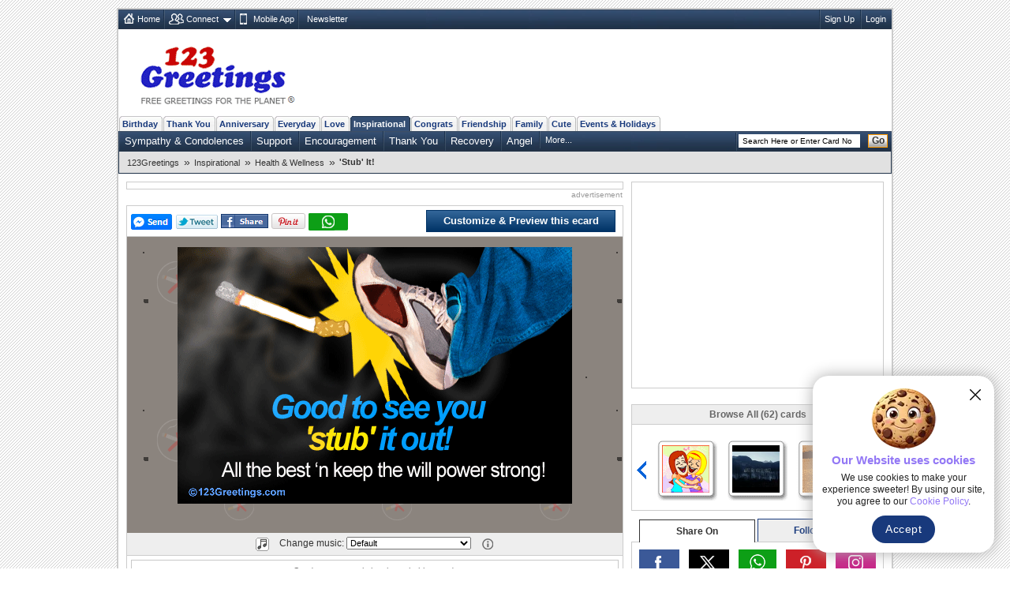

--- FILE ---
content_type: text/html; charset=UTF-8
request_url: https://www.123greetings.com/encouragement_and_inspiration/health/encourage39.html
body_size: 10481
content:
<!DOCTYPE html PUBLIC "-//W3C//DTD XHTML 1.0 Strict//EN" "https://www.w3.org/TR/xhtml1/DTD/xhtml1-strict.dtd">
<html xmlns="https://www.w3.org/1999/xhtml" xmlns:fb="https://www.facebook.com/2008/fbml">
<head>
<meta http-equiv="Content-Type" content="text/html; charset=utf-8" />
<meta http-equiv="X-UA-Compatible" content="IE=11; IE=10; IE=9; IE=8; IE=EDGE"/>
<link href="//c.123g.us/css/card_page_R1.css" rel="stylesheet" type="text/css" /> 

<title>'Stub' It! Free Health &amp; Wellness eCards, Greeting Cards | 123 Greetings</title>
<link rel="apple-touch-icon" sizes="57x57" href="https://c.123g.us/images/apple-touch-icon/57x57.png">
<link rel="apple-touch-icon" sizes="60x60" href="https://c.123g.us/images/apple-touch-icon/60x60.png">
<link rel="apple-touch-icon" sizes="72x72" href="https://c.123g.us/images/apple-touch-icon/72x72.png">
<link rel="apple-touch-icon" sizes="76x76" href="https://c.123g.us/images/apple-touch-icon/76x76.png">
<link rel="apple-touch-icon" sizes="114x114" href="https://c.123g.us/images/apple-touch-icon/114x114.png">
<link rel="apple-touch-icon" sizes="120x120" href="https://c.123g.us/images/apple-touch-icon/120x120.png">
<link rel="apple-touch-icon" sizes="144x144" href="https://c.123g.us/images/apple-touch-icon/144x144.png">
<link rel="apple-touch-icon" sizes="152x152" href="https://c.123g.us/images/apple-touch-icon/152x152.png">
<link rel="apple-touch-icon" sizes="180x180" href="https://c.123g.us/images/apple-touch-icon/180x180.png">
<meta name="keywords" content="inspirational health &amp; wellness cards,free inspirational health &amp; wellness ecards | 123 greetings" />
<meta name="description" content="Send your appreciation through this ecard. Free online 'Stub' It ecards on Inspirational" />
<meta name="twitter:card" content="summary" />
<meta name="twitter:site" content="@123GreetingsCom" />
<meta name="twitter:creator" content="@123GreetingsCom" />
<!--FB  widget - START -->
<meta property="fb:app_id" content="6268317308" />
<meta property="og:title" content="'Stub' It!" />
<meta property="og:description" content="Send your appreciation through this ecard." />
<meta property="og:type" content="greeting_cards:ecard" />
<meta property="og:url" content="https://www.123greetings.com/encouragement_and_inspiration/health/encourage39.html" />
<meta property="og:image" content="https://i.123g.us/c/insp_health/card/101346.gif" />
<meta property="og:site_name" content="123greetings.com" />
<!--FB  widget - END -->
<link rel="alternate" href="https://feeds.feedburner.com/123greetings-daily-rss" type="application/rss+xml" title="123Greetings.com Daily Celebrations RSS Feeds" />
<link rel="alternate" media="only screen and (max-width: 768px)" href="//m.123greetings.com/encouragement_and_inspiration/health/encourage39.html" >

<link rel="canonical" href="https://www.123greetings.com/encouragement_and_inspiration/health/encourage39.html" />
<script src="//c.123g.us/js2/chk_site_active.js"></script>

<script> !(function () { window.googletag = window.googletag || {}; window.vmpbjs = window.vmpbjs || {}; window.vpb = window.vpb || {}; vpb.cmd = vpb.cmd || []; vpb.st=Date.now();  vpb.fastLoad = true; googletag.cmd = googletag.cmd || []; vmpbjs.cmd = vmpbjs.cmd || []; var cmds = []; try{ cmds = googletag.cmd.slice(0); googletag.cmd.length = 0; }catch(e){} var ready = false; function exec(cb) { return cb.call(googletag); } var overriden = false; googletag.cmd.push(function () { overriden = true; googletag.cmd.unshift = function (cb) { if (ready) { return exec(cb); } cmds.unshift(cb); if (cb._startgpt) { ready = true; for (var k = 0; k < cmds.length; k++) { exec(cmds[k]); } } }; googletag.cmd.push = function (cb) { if (ready) { return exec(cb); } cmds.push(cb); }; }); if(!overriden){ googletag.cmd.push = function (cb) { cmds.push(cb); }; googletag.cmd.unshift = function (cb) { cmds.unshift(cb); if (cb._startgpt) { ready = true; if (googletag.apiReady) { cmds.forEach(function (cb) { googletag.cmd.push(cb); }); } else { googletag.cmd = cmds; } } }; } var dayMs = 36e5, cb = parseInt(Date.now() / dayMs), vpbSrc = '//player.bidmatic.io/prebidlink/' + cb + '/wrapper_hb_784406_23410.js', pbSrc = vpbSrc.replace('wrapper_hb', 'hb'), gptSrc = '//securepubads.g.doubleclick.net/tag/js/gpt.js', c = document.head || document.body || document.documentElement; function loadScript(src, cb) { var s = document.createElement('script'); s.src = src; s.defer=false; c.appendChild(s); s.onload = cb; s.onerror = function(){ var fn = function(){}; fn._startgpt = true; googletag.cmd.unshift(fn); }; return s; } loadScript(pbSrc); loadScript(gptSrc); loadScript(vpbSrc); })() </script>

<script async src="https://securepubads.g.doubleclick.net/tag/js/gpt.js"></script>
<script>
window.googletag = window.googletag || { cmd: [] };

googletag.cmd.push(function () {

// =========================
// Size Mappings
// =========================

// Top Banner: Desktop (728x90), Mobile (320x50, 320x100)
// TopBanner Mapping (Leaderboard)
var topBannerMapping = googletag.sizeMapping()
.addSize([1024, 0], [[728, 90]])
.addSize([768, 0], [[728, 90]])
.addSize([0, 0], [[320, 50], [320, 100]])
.build();

// MREC: Desktop (300x250), Mobile (300x250, 336x280)
var mrecMapping = googletag.sizeMapping()
.addSize([1024, 0], [[300, 250]])
.addSize([768, 0], [[300, 250]])
.addSize([0, 0], [[300, 250], [336, 280]])
.build();

// Strip Mapping (Ecard Strip)
var stripMapping = googletag.sizeMapping()
.addSize([1024, 0], [[468, 60]])
.addSize([768, 0], [[468, 60]])
.addSize([0, 0], [[320, 50]])
.build();

// Video 1x1
var mappingVideo = googletag.sizeMapping()
.addSize([0, 0], [1, 1])
.build();

// Video In-Content
var videoInContentMapping = googletag.sizeMapping()
.addSize([1024, 0], [[630, 350], [1, 1]])
.addSize([768, 0], [[630, 350], [1, 1]])
.addSize([0, 0], [[1, 1]])
.build();


// 1. Top Banner
googletag.defineSlot('/46400095/123greetings/TopBanner', 
[[728, 90], [320, 50], [320, 100]], 'div-gpt-topbanner')
.defineSizeMapping(topBannerMapping)
.addService(googletag.pubads());

// 2. MREC 1 (Middle 1)
googletag.defineSlot('/46400095/123greetings/Mrec1', 
[[300, 250], [336, 280]], 'div-gpt-mrec1')
.defineSizeMapping(mrecMapping)
.addService(googletag.pubads());

// 3. MREC 2 (Middle 2)
googletag.defineSlot('/46400095/123greetings/Mrec2', 
[[300, 250], [336, 280]], 'div-gpt-mrec2')
.defineSizeMapping(mrecMapping)
.addService(googletag.pubads());

// --- 4. MREC3 ---
googletag.defineSlot('/46400095/123greetings/Mrec3', 
[[300, 250], [336, 280]], 'div-gpt-mrec3')
.defineSizeMapping(mrecMapping)
.addService(googletag.pubads());

// --- 5. MREC4 ---
googletag.defineSlot('/46400095/123greetings/Mrec4', 
[[300, 250], [336, 280]], 'div-gpt-mrec4')
.defineSizeMapping(mrecMapping)
.addService(googletag.pubads());

// --- 6. MREC5 ---
googletag.defineSlot('/46400095/123greetings/Mrec5', 
[[300, 250], [336, 280]], 'div-gpt-mrec5')
.defineSizeMapping(mrecMapping)
.addService(googletag.pubads());

// --- 7. MREC6 ---
googletag.defineSlot('/46400095/123greetings/Mrec6', 
[[300, 250], [336, 280]], 'div-gpt-mrec6')
.defineSizeMapping(mrecMapping)
.addService(googletag.pubads());

// --- 11. STRIP ---
googletag.defineSlot('/46400095/123greetings/Strip', 
[[468, 60], [320, 50]], 'div-gpt-strip')
.defineSizeMapping(stripMapping)
.addService(googletag.pubads());

// --- 12. BOTTOMSTRIP ---
googletag.defineSlot('/46400095/123greetings/BottomStrip', 
[[468, 60], [320, 50]], 'div-gpt-bottomstrip')
.defineSizeMapping(stripMapping)
.addService(googletag.pubads());

// 7. Video Unit
googletag.defineSlot('/46400095/123greetings/Video', 
[[1, 1]], 'div-gpt-video')
.defineSizeMapping(mappingVideo)
.addService(googletag.pubads());

// 8. Video In-Content
googletag.defineSlot('/46400095/123greetings/VideoInContent', 
[[630, 350], [1, 1]], 'div-gpt-videoincontent')
.defineSizeMapping(videoInContentMapping)
.addService(googletag.pubads());

// =========================
// Out-of-Page Slots (Auto-load)
// =========================

// Bottom Anchor
var anchorSlot = googletag.defineOutOfPageSlot(
'/46400095/123greetings/Anchor',
googletag.enums.OutOfPageFormat.BOTTOM_ANCHOR
);
if (anchorSlot) {
anchorSlot.addService(googletag.pubads());
}

//  SIDE RAIL (Left) ---
var leftSideRailSlot = googletag.defineOutOfPageSlot(
'/46400095/123greetings/SideRail',
googletag.enums.OutOfPageFormat.LEFT_SIDE_RAIL
);
if (leftSideRailSlot) {
leftSideRailSlot.addService(googletag.pubads());
}

//  SIDE RAIL (Right) ---
var rightSideRailSlot = googletag.defineOutOfPageSlot(
'/46400095/123greetings/SideRail',
googletag.enums.OutOfPageFormat.RIGHT_SIDE_RAIL
);
if (rightSideRailSlot) {
rightSideRailSlot.addService(googletag.pubads());
}

// Interstitial
var interstitialSlot = googletag.defineOutOfPageSlot(
'/46400095/123greetings/Interstitial',
googletag.enums.OutOfPageFormat.INTERSTITIAL
);
if (interstitialSlot) {
interstitialSlot.setConfig({
interstitial: {
triggers: {
navBar: true,
unhideWindow: true
}
}
});
interstitialSlot.addService(googletag.pubads());
}

// =========================
// Targeting & Service Enable
// =========================

googletag.pubads().setTargeting('page', 'card');

// Single Request Architecture
googletag.pubads().enableSingleRequest();
googletag.pubads().collapseEmptyDivs();
googletag.pubads().setCentering(true);
googletag.enableServices();
});
</script>

<!-- JSON-LD Rich Results CODE Start-->
<script type="application/ld+json">
{"@context":"https://schema.org","@graph":[{"image":{"@type":"ImageObject","url":"https://i.123g.us/c/insp_health/card/101346.gif","caption":"Send your appreciation through this ecard.","contentUrl":"https://i.123g.us/c/insp_health/card/101346.gif"},"description":"'Stub' It!","name":"Send your appreciation through this ecard.","url":"https://www.123greetings.com/encouragement_and_inspiration/health/","@type":"CreativeWork","publisher":{"@type":"Organization","@id":"https://www.123greetings.com/#organization","url":"https://www.123greetings.com/","name":"123Greetings"},"isPartOf":{"url":"https://www.123greetings.com/encouragement_and_inspiration/health/","name":"Inspirational","@id":"https://www.123greetings.com/encouragement_and_inspiration/health/#collectionpage","@type":"CollectionPage"},"isAccessibleForFree":true,"inLanguage":"en","@id":"https://www.123greetings.com/encouragement_and_inspiration/health/#collectionpage"},{"@id":"https://www.123greetings.com/encouragement_and_inspiration/health/encourage39.html#breadcrumbs","itemListElement":[{"name":"123Greetings","position":1,"item":"https://www.123greetings.com/","@type":"ListItem"},{"item":"https://www.123greetings.com/encouragement_and_inspiration/","@type":"ListItem","name":"Inspirational","position":2},{"position":3,"name":"Health &amp; Wellness","@type":"ListItem","item":"https://www.123greetings.com/encouragement_and_inspiration/health/"}],"@type":"BreadcrumbList"},{"description":"'Stub' It!","uploadDate":"2008-04-03T19:57:13Z","aggregateRating":{"ratingValue":"4.5","reviewCount":"1000","@type":"AggregateRating"},"offers":{"availability":"https://schema.org/InStock","shippingDetails":{"@type":"OfferShippingDetails","shippingRate":{"value":"0","@type":"MonetaryAmount","currency":"USD"}},"price":"0.00","url":"https://www.123greetings.com/encouragement_and_inspiration/health/encourage39.html","priceCurrency":"USD","@type":"Offer"},"@type":["Product"],"hasMerchantReturnPolicy":{"@type":"MerchantReturnPolicy","returnPolicyCategory":"https://schema.org/NoReturns"},"name":"Send your appreciation through this ecard.","image":"https://i.123g.us/c/insp_health/card/101346.gif","thumbnailUrl":["https://i.123g.us/c/insp_health/card/101346.gif"],"@context":"https://schema.org/"}]}
</script>
<!-- JSON-LD Rich Results CODE End-->

</head>

<body>
<div class="cont">
<!--fconnect nav-->
<div class="top-nav menu_icons" id="fconnectnavblk">
<ul>
<li><a href="/" title="Home" class="home_icon no-dd">Home</a></li>

	<li id="fcnnt2">
		<a href="JavaScript:void(0);" title="Import address book or check ecards received"  class="connect_icon">Connect</a>
		
			<div class="connect drop-menu count-2 disp-no"></div>
		
		
	</li>

	<li id="fcnnt7">
		<a href="//www.123greetings.com/app" title="Download 123Greetings Mobile App" onclick="window.open(this.href);return false;" class="calender_icon">Mobile App</a>
		
		
	</li>

	<li id="fcnnt6">
		<a href="//lettucelebrate.com/" title="123Greetings Newsletter" onclick="window.open(this.href);return false;" class="nl_icon">Newsletter</a>
		
		
	</li>

</ul>
<ul class="signin"><li><a class="f-con-bt visi-no" title="Facebook Connect" href="JavaScript:void(0);"></a></li></ul>
</div>
<!--fconnect nav-->
<div class="header">
<div class="logo"><a href="/" title="123Greetings.com, Free Greetings for the Planet"></a></div>
	<!-- TOP BANNER -->
	<div class="ad-top" id="div-gpt-topbanner" style="text-align: center; min-height: 90px;">
	<script>googletag.cmd.push(function() { googletag.display('div-gpt-topbanner'); });</script>
	</div>
  </div>
 
	<!-- navigation -->
      <ul class="menu-pri">
		
		<li ><a href="/birthday/" title="Birthday Wishes &amp; Cards">Birthday</a></li>
		
		<li ><a href="/thank_you/" title="Thank You Wishes &amp; Cards">Thank You</a></li>
		
		<li ><a href="/anniversary/" title="Anniversary Wishes &amp; Cards">Anniversary</a></li>
		
		<li ><a href="/general/" title="Everyday Cards">Everyday</a></li>
		
		<li ><a href="/love/" title="Love Wishes &amp; Cards">Love</a></li>
		
		<li  class="active"><a href="/encouragement_and_inspiration/" title="Encouragement &amp; Inspiration Wishes &amp; Cards">Inspirational</a></li>
		
		<li ><a href="/congratulations/" title="Congratulations Wishes &amp; Cards">Congrats</a></li>
		
		<li ><a href="/friendship/" title="Friendship Wishes &amp; Cards">Friendship</a></li>
		
		<li ><a href="/family/" title="Family Wishes &amp; Cards">Family</a></li>
		
		<li ><a href="/cute_cards/" title="Cute Cards">Cute</a></li>
		
		<li ><a href="/events/" title="Events &amp; Holidays">Events &amp; Holidays</a></li>
		
  </ul>
  <!--sub nav-->
  <ul class="menu-sec">
	
	  <li>
		<a href="/encouragement_and_inspiration/sympathy/" >Sympathy &amp; Condolences</a>
	  </li>
	
	  <li>
		<a href="/encouragement_and_inspiration/support/" >Support</a>
	  </li>
	
	  <li>
		<a href="/encouragement_and_inspiration/encouragement/" >Encouragement</a>
	  </li>
	
	  <li>
		<a href="/thank_you/inspirational/" >Thank You</a>
	  </li>
	
	  <li>
		<a href="/encouragement_and_inspiration/recovery/" >Recovery</a>
	  </li>
	
	  <li>
		<a href="/encouragement_and_inspiration/angels/" >Angel</a>
	  </li>
	
	
		<li> <a class="more" href="JavaScript:void(0);">More...</a>
		  <ul class="more-content disp-no">
			
				<li><a href="/encouragement_and_inspiration/poetry/">Poetry</a></li>
			
				<li><a href="/encouragement_and_inspiration/stressbusters/">Stress Busters</a></li>
			
				<li><a href="/encouragement_and_inspiration/health/">Health &amp; Wellness</a></li>
			
				<li><a href="/encouragement_and_inspiration/quotes/">Inspirational Quotes</a></li>
			
		  </ul>
		</li>
	
    <li class="search">

	<form id="frm_search" action="//search.123greetings.com/cgi-bin/search/search.pl" method="get">
	<fieldset>
	<input class="searchbox" id="query" name="query" value="" size="30" type="text" />
	<button class="go">Go</button>
	</fieldset>
	</form>
    </li>
  </ul>


	
	<!-- Breadcrumb Start -->
	<div class="breadcrumb sm" id="breadcrumb_new">
		<ul>
			
			<li><a href="/">123Greetings</a><span>&raquo;</span></li>
			
			<li><a href="/encouragement_and_inspiration/">Inspirational</a><span>&raquo;</span></li>
			
			<li><a href="/encouragement_and_inspiration/health/">Health &amp; Wellness</a><span>&raquo;</span></li>
			
			<li><h1>'Stub' It!</h1></li>
			
		</ul>		
		<div class="clear"></div>
	</div>
	<!-- Breadcrumb End -->

  <!--breadcrumb-->

 <!--left-->
  <div class="body2-left">
<div class="bd fl-bnr-cp">
<div class="ctr">
<!-- STRIP -->
<div id="div-gpt-strip" style="text-align: center; min-height: 60px;">
<script>googletag.cmd.push(function() { googletag.display('div-gpt-strip'); });</script>
</div>
</div>
<p class="sp-sm">advertisement</p>
</div>
    <div class="bd">
			<div class="fb_popup disp-no" id="fb_popup">
		<div class="fb_text">Please like us to get more Ecards like this</div>
		<div class="btns">
			<div class="close_btn" id="close_btn">Close</div>
			<div class="like_btn" id="fb_popup_like_btn">				
			</div>
		</div>
	</div>
      <div class="send std" id="card_send1">
		<div><span><a class="f-share" id="fbsnd1_101346" href="javascript:void(0);"></a><a class="tweet social_btn" href="JavaScript:void(0);" title="Tweet this on Twitter" onclick="javascript: pageTracker._trackPageview('/clicked/twitter/Tweet_this_Card_Page');"></a><a title="Facebook Share" href="JavaScript:void(0);" class="fb-share" onclick="publish('http://www.123greetings.com/encouragement_and_inspiration/health/encourage39.html');"></a><a href="javascript:void(0);" onclick='publish_pint();' class="pin-it-button" count-layout="horizontal" ><img src="//assets.pinterest.com/images/PinExt.png" title="Pin It" alt="Pin It"/></a><a class="whatsapp" href="JavaScript:void(0);" title="WhatsApp Share"></a></span></div>
		<div>
		<span class="loader visi-no"></span>

		<a href="/createcard?101346" title="Customize &amp; Preview this ecard" class="btn_send">Customize &amp; Preview this ecard</a>

		</div>
	  </div>
	  <!-- <div class="flash_plugin sm">Having issues viewing the ecard? Download <a href="https://get.adobe.com/flashplayer/" title="Download Flash Plugin" onclick="window.open(this.href);return false;">Flash Plugin</a></div> -->
      <div class="card-block" id="card_blk" style="background:url(//i.123g.us/c/insp_health/bg/101346_bg.gif)">
	  
	  <div id="card_holder">
		<img src="//i.123g.us/c/insp_health/card/101346.gif" border='0' id="cardimage" alt="'Stub' It!" />		
		<!-- <div id="music_panel_holder"></div> -->
	  </div>
	  
	  </div>

      
	<div class="send std narration music disp-no" id="card_music">
		<span class="melody" title="Music"></span>
		Change music:		
		<select id="music_list" name="music_list" onchange="loadCustomMusic(value);" class="sm disp-no">
			<option>Default</option>
		</select>		
		<span class="help" title="Select different music tunes from the drop down box to change the music in the card. What you choose is what the receiver will hear."></span>
	</div>
	
	<div class="send std narration" id="card_desc">
				
		<h2 class="seo-list">Send your appreciation through this ecard.</h2>
	</div>
	
	<div class="send std" id="card_send2">
        <ul class="user-axn">          
          <li><a title="Send this ecard to WhatsApp" class="send_whatsapp" href="JavaScript:void(0);"></a></li>
          <li class="no_tab">
			<a href="/createcard?101346" title="Customize &amp; Preview this ecard" class="btn_send">Customize &amp; Preview this ecard</a>
          </li>
        </ul>
		<form>
		  <input type="hidden" name="card_number" id="card_number" value="101346" />
		  <input type="hidden" name="html_file" id="html_file" value="https://www.123greetings.com/encouragement_and_inspiration/health/encourage39.html" />
		  <input type="hidden" name="pc_image" id="pc_image" value="https://i.123g.us/c/insp_health/card/101346.gif" />
		</form>
      </div>	

	  <!-- <div class="send std bd custom left0 right0" id="card_send2"><span class="boldly">Customize and send this ecard to multiple recipients...</span> 
        <span class="loader visi-no"></span>
		<button type="button" class="send-button" onclick="window.location='/createcard?101346';">Customize and Send</button>
      </div> -->
	<div class="tab-menu" id="card_tabmenu">

		<div class="like_tab"><a href="JavaScript:void(0);" title="Good Card"
				onclick="CardRelevency.postRelevency(3);return false;"><span>Like this ecard</span> <span
					class="tmb-up"></span></a></div>
	
		<div class="rate_tab">
			<a href="JavaScript:void(0);" title="Rate this ecard">Rate this ecard</a>
			<ul class="rating" id="rating2_123g">
				<li><a href="JavaScript:void(0);" class="normal" title="Bad (1 star out of 5)"
						onmouseover="CardRating.showMsgOver(1);" onmouseout="CardRating.showMsgOut(1);"
						onclick="CardRating.postRate(1);return false;"></a></li>
				<li><a href="JavaScript:void(0);" class="normal" title="Boring (2 star out of 5)"
						onmouseover="CardRating.showMsgOver(2);" onmouseout="CardRating.showMsgOut(2);"
						onclick="CardRating.postRate(2);return false;"></a></li>
				<li><a href="JavaScript:void(0);" class="normal" title="Ok (3 star out of 5)"
						onmouseover="CardRating.showMsgOver(3);" onmouseout="CardRating.showMsgOut(3);"
						onclick="CardRating.postRate(3);return false;"></a></li>
				<li><a href="JavaScript:void(0);" class="normal" title="Good (4 star out of 5)"
						onmouseover="CardRating.showMsgOver(4);" onmouseout="CardRating.showMsgOut(4);"
						onclick="CardRating.postRate(4);return false;"></a></li>
				<li><a href="JavaScript:void(0);" class="normal" title="Excellent (5 star out of 5)"
						onmouseover="CardRating.showMsgOver(5);" onmouseout="CardRating.showMsgOut(5);"
						onclick="CardRating.postRate(5);return false;"></a></li>
			</ul>
		</div>
	
		<div class="tag_tab" id="card_tag">
			Add tags <input type="text" name="tags_txt" id="tags_txt" value="" placeholder="Separate each tag with comma">
			<button type="button" onclick="CardTags.saveTags();">Add</button>
		</div>
		<div class="message_box"></div>
	</div>
		
      
	  <div class="tab-menu">
<div class="bd fl-bnr-cp">
<div class="ctr">
<!-- BOTTOMSTRIP -->
<div id="div-gpt-bottomstrip" style="text-align: center; min-height: 60px;">
<script>googletag.cmd.push(function() { googletag.display('div-gpt-bottomstrip'); });</script>
</div>
</div>
<p class="sp-sm">advertisement</p>
</div>
</div>

<div id="recently_viewed_slider" class="recently_viewed_slider disp-no">
<div class="recent_view_heading">Recently Viewed Cards</div>
<a href="JavaScript:void(0);" class="recent_slider_prev" style="display:none;"></a>
<a href="JavaScript:void(0);" class="recent_slider_next" style="display:none;"></a>
<div class="recent_slider">
<div class="all_recentCards"></div>
</div>
</div>

		<!-- video ad placement -->
		<div class="video_ad_new">
		<!-- In-Content Video -->
		<div id="div-gpt-videoincontent" style="text-align: center; min-height: 350px;">
		<script>googletag.cmd.push(function() { googletag.display('div-gpt-videoincontent'); });</script>
		</div>
		</div>
		<!-- video ad placement ends -->

      <!-- <h2 class="comments" id="card_totalcomment"><span></span>Comments </h2> -->
	  <ul class="std cp-tab-menu" id="card_commenttab">
		<li class="on-tab"><b class="chat"></b><abbr title="Comments">Comments</abbr></li> 				
		<li class="com"><span></span></li>
	  </ul>
      <!-- user comments block -->
	  <div id="card_cmnt1">

		<div class="comments_new" id="card_comments_add">
			<p class="rate std disp-no" id="card_comments_msg"></p>
			<div class=""><textarea cols="" rows="" id="cmt_txt" placeholder="Enter your comment about this ecard"></textarea></div>
			<div class="comment_atxn"><input type="text" name="cmt_name" id="cmt_name" placeholder="Enter your name"><a href="JavaScript:void(0);" class="add-comment" title="Add your comment"></a></div>
		</div>
	
      <ul class="user-comments" id="card_comments"></ul>
        <div class="pages" id="card_comments_paging"></div>
               
    </div>

	</div>
  </div>

<!--right block start-->
<div class="body2-right">

<!--mrec block start-->
<div class="advt-block">
<!-- MREC1 -->
<div class="ad-right" id="div-gpt-mrec1" style="text-align: center; min-height: 250px;">
<script>googletag.cmd.push(function() { googletag.display('div-gpt-mrec1'); });</script>
</div>
<p class="ad-right-txt">advertisement</p>
</div>
<!--mrec block end-->

<!--cardpage icon scroller start-->
<div class="bd" id="icscroller">
	<em>Browse All (62) cards</em>
	<a href="JavaScript:void(0);" class="prev-arrow" title="Previous Card"></a>
	<a href="JavaScript:void(0);" class="next-arrow" title="Next Card"></a>
	<div class="slider_hold">
	<div class="slider_wrapper">

	
	<ul class="slider-cp">
		
			<li>
			
				<a href="/encouragement_and_inspiration/health/encourage49.html" class="icleft" title="An Inspirational Health Card."><img alt="An Inspirational Health Card." src="//i.123g.us/c/insp_health/ic/108074_ic.gif" id="ic_108074" /></a>
			
			</li>
		
			<li>
			
				<a href="/encouragement_and_inspiration/health/encourage43.html" class="icleft" title="The Power Within!"><img alt="The Power Within!" src="//i.123g.us/c/insp_health/ic/101366_ic.gif" id="ic_101366" /></a>
			
			</li>
		
			<li>
			
				<a href="/encouragement_and_inspiration/health/encourage51.html" class="icleft" title="Health Card."><img alt="Health Card." src="//i.123g.us/c/insp_health/ic/109276_ic.gif" id="ic_109276" /></a>
			
			</li>
		
	</ul>
	
	<ul class="slider-cp">
		
			<li>
			
				<a href="/encouragement_and_inspiration/health/encourage2.html" class="icleft" title="In The Thick Of Things..."><img alt="In The Thick Of Things..." src="//i.123g.us/c/insp_health/ic/101324_ic.gif" id="ic_101324" /></a>
			
			</li>
		
			<li>
			
				<div class="tpc-60"><a href="/encouragement_and_inspiration/health/what_are_you_seeking_1.html" class="icleft" title="What are you seeking?"><span></span><img id="ic_700097" alt="What are you seeking?" src="https://i.vimeocdn.com/video/514263798-a7128d4dfe635389d1f1dc998b105840754337b0e29f16ee38205c80d5c8c69f-d_100x75"></a></div>
			
			</li>
		
			<li>
			
				<a href="/encouragement_and_inspiration/health/encourage10.html" class="icleft" title="Encourage To Live Their Fullest."><img alt="Encourage To Live Their Fullest." src="//i.123g.us/c/insp_health/ic/101313_ic.gif" id="ic_101313" /></a>
			
			</li>
		
	</ul>
	
	<ul class="slider-cp">
		
			<li>
			
				<a href="/encouragement_and_inspiration/health/encourage5.html" class="icleft" title="When Someone Means A Lot To You."><img alt="When Someone Means A Lot To You." src="//i.123g.us/c/insp_health/ic/101290_ic.gif" id="ic_101290" /></a>
			
			</li>
		
			<li>
			
				<a href="/encouragement_and_inspiration/health/encourage17.html" class="icleft" title="For Folks Going Through Health Issues."><img alt="For Folks Going Through Health Issues." src="//i.123g.us/c/insp_health/ic/101287_ic.gif" id="ic_101287" /></a>
			
			</li>
		
			<li>
			
				<a href="/encouragement_and_inspiration/health/encourage75.html" class="icleft" title="Wishing You Quick Recovery..."><img alt="Wishing You Quick Recovery..." src="//i.123g.us/c/insp_health/ic/123357_ic.gif" id="ic_123357" /></a>
			
			</li>
		
	</ul>
	

	</div>
	</div>
</div>
<!--cardpage icon scroller end-->


    <div class="social_media">
      <ul class="std">
        <li class="select_tab" id="social-share-tab"><span title="Share On">Share On</span></li>
        <li id="social-follow-tab"><a href="javascript:void(0);" title="Follow Us">Follow Us</a></li>
      </ul>
      <div class="bd std social_share_new" id="social-share-ico">
		<a href="JavaScript:void(0);" class="fb_bg social_btn" title="Share to Facebook"><span class="social_fb"></span></a>
		<a href="JavaScript:void(0);" class="tw_bg social_btn" title="Share to Twitter"><span class="social_tw"></span></a>
		<a href="JavaScript:void(0);" class="whatsapp_bg social_btn" title="Share to WhatsApp"><span class="social_whatsapp"></span></a>
		<a href="JavaScript:void(0);" class="pintrest_bg social_btn" title="Share to Pintrest"><span class="social_pintrest"></span></a>
		<a href="JavaScript:void(0);" class="inta_bg social_btn" title="Share to Instagram"><span class="social_inta"></span></a>
	  </div>
      <div class="bd std social_share_new disp-no" id="social-follow-ico">
		<a href="JavaScript:void(0);" class="fb_bg" title="Follow Us On Facebook" onClick="$.get('/usr-bin/track.pl?type=RVW&amp;id=9000024');window.open('https://www.facebook.com/123GreetingsCom', 'scbtnfb');"><span class="social_fb"></span></a>
		<a href="JavaScript:void(0);" class="tw_bg" title="Follow Us On Twitter" onClick="$.get('/usr-bin/track.pl?type=RVW&amp;id=9000025');window.open('https://twitter.com/123GreetingsCom', 'scbtntw');"><span class="social_tw"></span></a>
		<a href="JavaScript:void(0);" class="linkedn_bg" title="Follow Us On LinkedIn" onClick="$.get('/usr-bin/track.pl?type=RVW&amp;id=9000043');window.open('https://www.linkedin.com/company/123-greetings/', 'scbtnln');"><span class="social_linkedn"></span></a>
		<a href="JavaScript:void(0);" class="pintrest_bg" title="Follow Us On Pintrest" onClick="$.get('/usr-bin/track.pl?type=RVW&amp;id=9000027');window.open('https://pinterest.com/123greetings/', 'scbtnpn');"><span class="social_pintrest"></span></a>
		<a href="JavaScript:void(0);" class="inta_bg" title="Follow Us On Instagram" onClick="$.get('/usr-bin/track.pl?type=RVW&amp;id=9000042');window.open('https://instagram.com/123greetings', 'scbtnig');"><span class="social_inta"></span></a>
	  </div>
    </div>
    <!-- social media block ends -->

<!--Card userdata block start-->
<div class="bd" id="card_userdata">
	<ul class="card-details std">
		<li><b>By: 123Greetings</b></li>

		<li>			
			<ul class="rating user-rate">
				
					<li><span class="normal"></span></li>
				
					<li><span class="normal"></span></li>
				
					<li><span class="normal"></span></li>
				
					<li><span class="normal"></span></li>
				
					<li><span class="normal"></span></li>
								
			</ul>		
			<div class="rate-dat"><b>Rated:</b> 0 (0 users)</div>
		</li>

		<li>2,477 Views | 101 Sent</li>
		<li>0% users liked this ecard</li>
		<li><b>Tags:</b> 
			<a href="/tags/anti_smoking.html">anti smoking</a>
		</li>
		<li class="bdr0"><b>Card Size:</b> 63.72  KB | <b>Card Type:</b> Postcard</li>
	</ul>
</div>
<!--card userdata block end-->
<!--FB like box end-->
<!--lower mrec block start-->
<div class="advt-block">
<!-- MREC2 -->
<div class="ad-right" id="div-gpt-mrec2" style="text-align: center; min-height: 250px;">
<script>googletag.cmd.push(function() { googletag.display('div-gpt-mrec2'); });</script>
</div>
<p class="ad-right-txt">advertisement</p>
</div>
<!--lower mrec block end-->
 <!--Social Media Block-->
    <div class="bd std mob-app"> <em>123Greetings Mobile Apps</em>
      <div class="sm"><a href="https://itunes.apple.com/in/app/123greetings/id718873921?mt=8" title="123Greetings iOS App" onclick="window.open(this.href);return false;"></a></div>
      <div class="sm"><a href="https://play.google.com/store/apps/details?id=com.g123" title="123Greetings Android App" onclick="window.open(this.href);return false;"></a></div>
    </div>
<!--explore more cards start-->
<div class="bd2" id="expmorcards">
	<em>Explore More Categories</em>	  
	<ul class="exp-more sm">
		<li class="tab-selt"><span>Popular Now</span></li>
		<li><span><a href="JavaScript:vid(0);">Latest</a></span></li>
		<li><span><a href="JavaScript:vid(0);">Related</a></span></li>
	</ul>
	<ul class="tab-con std">
		
		<li>
			<a href="/encouragement_and_inspiration/encouragement/encourage67.html" title="Inspirational Teddy Hugs!"><img src="//i.123g.us/c/insp_encour/ic/113914_ic.gif" alt="Inspirational Teddy Hugs!"></a>
			<h4><a href="/encouragement_and_inspiration/encouragement/encourage67.html">Inspirational Teddy Hugs!</a></h4>
			<p class="dt sm"></p><p>Send lots of hugs with this cute teddy inspirational card.</p>
		</li>
		
		<li>
			<a href="/encouragement_and_inspiration/sympathy/friend87.html" title="I'm Thinking of You..."><img src="//i.123g.us/c/insp_sympathy/ic/117026_ic.gif" alt="I'm Thinking of You..."></a>
			<h4><a href="/encouragement_and_inspiration/sympathy/friend87.html">I'm Thinking of You...</a></h4>
			<p class="dt sm"></p><p>Send hugs and flowers with this cute card.</p>
		</li>
		
		<li>
			<a href="/encouragement_and_inspiration/encouragement/encourage96.html" title="Tough Times Will Go!"><img src="//i.123g.us/c/insp_encour/ic/117113_ic.gif" alt="Tough Times Will Go!"></a>
			<h4><a href="/encouragement_and_inspiration/encouragement/encourage96.html">Tough Times Will Go!</a></h4>
			<p class="dt sm"></p><p>A note to encourage your dear one in tough times.</p>
		</li>
		
		<li>
			<a href="/encouragement_and_inspiration/angels/angels7.html" title="Angels Are Watching You!"><img src="//i.123g.us/c/insp_angels/ic/101441_ic.gif" alt="Angels Are Watching You!"></a>
			<h4><a href="/encouragement_and_inspiration/angels/angels7.html">Angels Are Watching You!</a></h4>
			<p class="dt sm"></p><p>Make a friend/ dear one feel special with this ecard.</p>
		</li>
		
		<li>
			<a href="/encouragement_and_inspiration/encouragement/encourage114.html" title="Smiles To Encourage..."><img src="//i.123g.us/c/insp_encour/ic/118873_ic.gif" alt="Smiles To Encourage..."></a>
			<h4><a href="/encouragement_and_inspiration/encouragement/encourage114.html">Smiles To Encourage...</a></h4>
			<p class="dt sm"></p><p>Lot of hugs, bit of sunshine and a bunch of flowers to encourage.</p>
		</li>
		
		<li>
			<a href="/encouragement_and_inspiration/sympathy/friend61.html" title="Strength &amp; Courage!"><img src="//i.123g.us/c/insp_sympathy/ic/113111_ic.gif" alt="Strength &amp; Courage!"></a>
			<h4><a href="/encouragement_and_inspiration/sympathy/friend61.html">Strength &amp; Courage!</a></h4>
			<p class="dt sm"></p><p>During difficult times, all one needs is a hug.</p>
		</li>
		
		<li>
			<a href="/encouragement_and_inspiration/sympathy/friend142.html" title="My Heartfelt Sympathy."><img src="//i.123g.us/c/insp_sympathy/ic/122052_ic.gif" alt="My Heartfelt Sympathy."></a>
			<h4><a href="/encouragement_and_inspiration/sympathy/friend142.html">My Heartfelt Sympathy.</a></h4>
			<p class="dt sm"></p><p>Extend your heartfelt sympathy with this ecard.</p>
		</li>
		
		<li>
			<a href="/encouragement_and_inspiration/encouragement/god_will_make_a_way.html" title="God Will Make a Way"><img src="https://i.ytimg.com/vi/1zo3fJYtS-o/3.jpg" alt="God Will Make a Way"></a>
			<h4><a href="/encouragement_and_inspiration/encouragement/god_will_make_a_way.html">God Will Make a Way</a></h4>
			<p class="dt sm"></p><p>Don Moen's popular song &quot;God Will Make a Way&quot; with lyrics</p>
		</li>
		
		<li>
			<a href="/encouragement_and_inspiration/support/support4.html" title="You Have Me By Your Side..."><img src="//i.123g.us/c/insp_support/ic/101489_ic.gif" alt="You Have Me By Your Side..."></a>
			<h4><a href="/encouragement_and_inspiration/support/support4.html">You Have Me By Your Side...</a></h4>
			<p class="dt sm"></p><p>Words of strength and inspiration for your friends/ loved ones.</p>
		</li>
		
		<li>
			<a href="/encouragement_and_inspiration/sympathy/friend74.html" title="Sympathy Card!"><img src="//i.123g.us/c/insp_sympathy/ic/115531_ic.gif" alt="Sympathy Card!"></a>
			<h4><a href="/encouragement_and_inspiration/sympathy/friend74.html">Sympathy Card!</a></h4>
			<p class="dt sm"></p><p>A sympathy card to console someone.</p>
		</li>
		
		<li>
			<a href="/encouragement_and_inspiration/encouragement/encourage62.html" title="Words Of Strength..."><img src="//i.123g.us/c/insp_encour/ic/112871_ic.gif" alt="Words Of Strength..."></a>
			<h4><a href="/encouragement_and_inspiration/encouragement/encourage62.html">Words Of Strength...</a></h4>
			<p class="dt sm"></p><p>An encouraging note for a loved one.</p>
		</li>
		
		<li>
			<a href="/encouragement_and_inspiration/encouragement/encourage57.html" title="Inspirational Tree!"><img src="//i.123g.us/c/insp_encour/ic/111593_ic.gif" alt="Inspirational Tree!"></a>
			<h4><a href="/encouragement_and_inspiration/encouragement/encourage57.html">Inspirational Tree!</a></h4>
			<p class="dt sm"></p><p>Encourage your dear ones through this inspirational ecard.</p>
		</li>
		
		<li>
			<a href="/encouragement_and_inspiration/sympathy/friend81.html" title="Deep &amp; Heartfelt Sympathy!"><img src="//i.123g.us/c/insp_sympathy/ic/116526_ic.gif" alt="Deep &amp; Heartfelt Sympathy!"></a>
			<h4><a href="/encouragement_and_inspiration/sympathy/friend81.html">Deep &amp; Heartfelt Sympathy!</a></h4>
			<p class="dt sm"></p><p>Show your care and support with this sympathy card.</p>
		</li>
		
		<li>
			<a href="/encouragement_and_inspiration/encouragement/encourage164.html" title="God Is Always With You..."><img src="//i.123g.us/c/insp_encour/ic/123616_ic.gif" alt="God Is Always With You..."></a>
			<h4><a href="/encouragement_and_inspiration/encouragement/encourage164.html">God Is Always With You...</a></h4>
			<p class="dt sm"></p><p>Send this inspirational ecard to your loved ones.</p>
		</li>
		
		<li>
			<a href="/encouragement_and_inspiration/encouragement/encourage87.html" title="I And My Hug..."><img src="//i.123g.us/c/insp_encour/ic/116468_ic.gif" alt="I And My Hug..."></a>
			<h4><a href="/encouragement_and_inspiration/encouragement/encourage87.html">I And My Hug...</a></h4>
			<p class="dt sm"></p><p>An inspirational card to encourage your dear ones.</p>
		</li>
		
	</ul>
	<ul class="tab-con std disp-no"><li><p class="msg-wait"><span></span>Please wait...</p></li></ul>
	<ul class="tab-con std disp-no"><li><p class="msg-wait"><span></span>Please wait...</p></li></ul>

	<p class="clear"></p>
</div>
<!--explore more cards end-->

<!--newsletter block start-->
<div class="bd std" id="nlsubscribe">
<em>Subscribe to Newsletter/Offers!</em>
<p><a class="editor-bob" href="JavaScript:void(0);" title="Editor Bob" onclick="window.open('//nl.123greetings.com/');"></a>Get a weekly dose of stories on friendship, love, misadventures and special offers. It's free, read it once and you're hooked!<br/>&nbsp;</p>
<form method="get" action=""><fieldset><input type="text" name="email" id="email" value="Type in your email address here..." /><button type="button">Add</button></fieldset></form>
<div class="msg-bk std disp-no"></div>
<p class="ctr">Read the <a href="JavaScript:void(0);" onclick="window.open('//lettucelebrate.com/');">latest newsletter</a> or Editor Bob's <a href="JavaScript:void(0);" onclick="window.open('//nl.123greetings.com/blog/');">Blog</a></p>
</div>
<!--newsletter block end-->

<!--advt block-->
<div class="advt-block">
<!-- MREC3 -->
<div class="ad-right" id="div-gpt-mrec3" style="text-align: center; min-height: 250px;">
<script>googletag.cmd.push(function() { googletag.display('div-gpt-mrec3'); });</script>
</div>
<p class="ad-right-txt">advertisement</p>
</div>

  </div>
  <!--footer-->
	   <div class="ad_bot_new">
	<!-- MREC4 -->
	<div class="ad_mrec_bottom" id="div-gpt-mrec4" style="text-align: center; min-height: 250px;">
	<script>googletag.cmd.push(function() { googletag.display('div-gpt-mrec4'); });</script>
	</div>
	<!-- MREC5 -->
	<div class="ad_mrec_bottom" id="div-gpt-mrec5" style="text-align: center; min-height: 250px;">
	<script>googletag.cmd.push(function() { googletag.display('div-gpt-mrec5'); });</script>
	</div>
	<div class="ad_mrec_bottom" id="div-gpt-mrec6" style="text-align: center; min-height: 250px;">
	<script>googletag.cmd.push(function() { googletag.display('div-gpt-mrec6'); });</script>
	</div>
	<p>advertisement</p>
  </div>

<!--social-->
<div class="socl_links sm"><span class="stay std">Stay Connected</span>
<span class="social-net">
<a href="JavaScript:void(0);" class="fb" title="Facebook" onclick="$.get('/usr-bin/track.pl?type=RVW&amp;id=9000024');window.open('https://www.facebook.com/123GreetingsCom', 'scbtnfb');"></a>
<a href="JavaScript:void(0);" class="tw" title="Twitter" onclick="$.get('/usr-bin/track.pl?type=RVW&amp;id=9000025');window.open('https://twitter.com/123GreetingsCom', 'scbtntw');"></a>
<a href="JavaScript:void(0);" class="pn" title="Pinterest" onclick="$.get('/usr-bin/track.pl?type=RVW&amp;id=9000027');window.open('https://pinterest.com/123greetings/', 'scbtnpn');"></a>
<a href="JavaScript:void(0);" class="insta" title="Instagram" onclick="$.get('/usr-bin/track.pl?type=RVW&amp;id=9000042');window.open('https://www.instagram.com/123greetings/', 'scbtnin');"></a>
</span>
<a href="/connect/birthdays" class="bday-rem" title="B'day Reminders"><span></span>B'day Reminders</a>
<a href="/connect/events/" class="eve-rem" title="Event Reminders"><span></span>Event Reminders</a>
<a title="123Greetings Newsletter" class="newsletter" href="https://lettucelebrate.com/" onclick="window.open(this.href);return false;"><span></span> Newsletter </a>
<a href="//nl.123greetings.com/blog/" class="bob-blog" title="Editor Bob's Blog"><span></span>Editor Bob's Blog</a>
<span class="clear"></span>
</div>
<!--social end-->
<!--footer-->
<div id="footer"> 
<a href="/sitemap.html">Site Map</a> | 
<a href="/connect/track">Connect</a> | 
<a href="/app">Mobile App</a> |
<a href="//info.123greetings.com/company/pressroom/">Press Room</a> | 
<a href="//widgets.123greetings.com/">Widgets</a> | 
<a onclick="window.open(this.href);return false;" href="/rss/">RSS Feed</a> | 
<a href="//nl.123greetings.com/tell-a-friend">Recommend Us</a> <br/>
<a href="/terms_of_use.html">Terms of Use</a> | 
<a href="/privacy_policy.html">Privacy Policy</a> | 
<a href="/cookie_policy.html">Cookie Policy</a> | 
<a href="/copyright_policy.html">Copyright/IP Policy</a> | 
<a href="/connect/optout">Do Not Sell My Info</a> | 
<a href="/connect/optin">Request Opt In</a> | 
<a href="//help.123greetings.com/">Help</a> | 
<a href="//help.123greetings.com/contact_us.html">Contact Us</a> <br/>
Copyright &copy; 123Greetings.com, Inc. &nbsp;&nbsp;All rights reserved. 
</div>
<!-- footer end-->



	<img src="/usr-bin/view_sent.pl?type=VW&amp;cardid=101346" id="img_track_view" width="1px" height="1px" alt="" />
	<div id="fb-root"></div>

<!-- Main Video Unit -->
<div id="div-gpt-video">
<script>googletag.cmd.push(function() { googletag.display('div-gpt-video'); });</script>
</div>
</div>

<script type="text/javascript" src="//c.123g.us/js2/jquery-3.6.2.min.js"></script>
<script type="text/javascript" src="//c.123g.us/js2/123g_utils_v1.js"></script>
<script type="text/javascript" src="//c.123g.us/js2/utilsopt.js"></script>
<script type="text/javascript" src="//c.123g.us/js2/123g_cardpage.js"></script> 
<script type="text/javascript" src="//c.123g.us/js2/calendar/date.js"></script>
<script type="text/javascript" src="//c.123g.us/js2/calendar/jquery.datePicker.js"></script>
<script type="text/javascript" src="https://connect.facebook.net/en_US/sdk.js"></script>
<script type="text/javascript" src="https://apis.google.com/js/plusone.js"></script>
<script type="text/javascript" src="//assets.pinterest.com/js/pinit.js"></script>
<script type="text/javascript" src="//c.123g.us/js2/jquery.ajax_autocomplete.js"></script>

<script type="text/javascript">
//<![CDATA[

var cat_q1 = 'insp_';
var sub_cat_q1 = 'insp_health';
var q1 = 'insp_health';
var card_id = '101346';
var takeOver = 0;
var ad_refresh = true;
var site_rtn_overlay = "exit-all";



$(document).ready(function()
{ 
	cardpage_init('insp_health','101346','123greetings.com/encouragement_and_inspiration/health/showcard');
	
				
			//LoadMusic('//i.123g.us/c/insp_health/mus/101346.mp3');
			LoadMusic_New({a_file_mp3:"//i.123g.us/c/insp_health/mus/101346.mp3", a_width:500}, 'card_holder', "");
		
	
	addCalendar("01/27/2026 [Today]");
});


FB.init({appId: '6268317308', status: true, cookie: true, xfbml: true, version: 'v5.0'});
FB.Event.subscribe('edge.create', function(response,widget) {		
	$.get('/usr-bin/social_click.pl?type=fb_lk_cd_1&cardid='+card_id);
	setUserPref(['FBlike'], ['1'], []);
});

FB.Event.subscribe('message.send', function(response,widget) {	 
	$.get('/usr-bin/social_click.pl?type='+widget._attr.nodeRef+'&cardid='+card_id);
	setTimeout(function(){
	  $("#mopTip01").hide().remove();
	}, 2000); 
});

function track_gplus(json){	
	$.get('/usr-bin/social_click.pl?type=gp_pl_cd_1&cardid='+card_id);
	
}

function publish(u){
	window.open('https://www.facebook.com/sharer.php?u=' + encodeURIComponent(u), 'sharer','toolbar=0,status=0,width=626,height=436');
	$.ajax({
		type: "GET",
		dataType:  "text",
		url: "/usr-bin/social_click.pl",
		cache: true,
		data: "type=fb_sh_cd_2&cardid="+card_id,
		beforeSend: function(){
		},
		success: function(msg){
		}
	});
}

function publish_pint(u){
	window.open('https://pinterest.com/pin/create/button/?url=' + encodeURIComponent($('#html_file').val()) + '&media=' + encodeURIComponent($('#pc_image').val()) + '&description=', 'pinterest','toolbar=0,status=0,width=626,height=436');
	$.ajax({
		type: "GET",
		dataType:  "text",
		url: "/usr-bin/social_click.pl",
		cache: true,
		data: "type=sc_pn_cd_1&cardid="+card_id,
		beforeSend: function(){
		},
		success: function(msg){
		}
	});
}

function track_twitter_click(id)
{
	$.ajax({
      type: "GET",
      dataType:  "text",
      url: "/usr-bin/social_click.pl",
      cache: true,
      data: "type="+id+"&cardid="+card_id,
      beforeSend: function(){
      },
      success: function(msg){
      }
    });
}

function addCalendar(){
	$('#send_date').val(arguments[0]);
	var dtm = new Date(arguments[0].split(' ')[0]);
	$('#send_date').datePicker({clickInput:true,objid:'send_date',extra:{country:1,dayname:1}});
	//$('#send_date').datePicker({clickInput:true});
	$('#send_date').dpSetStartDate(dtm.asString());
	dtm.addDays(60);
	$('#send_date').dpSetEndDate(dtm.asString());
}


//]]>
</script>


<script async src="https://www.googletagmanager.com/gtag/js?id=UA-5085183-1"></script>
<script>
  window.dataLayer = window.dataLayer || [];
  function gtag(){dataLayer.push(arguments);}
  gtag('js', new Date());
  gtag('config', 'UA-5085183-1');
</script>

<!-- Global site tag (gtag.js) - Google Analytics -->
<script async src="https://www.googletagmanager.com/gtag/js?id=G-47Q5QDHYDP"></script>
<script>
  window.dataLayer = window.dataLayer || [];
  function gtag(){dataLayer.push(arguments);}
  gtag('js', new Date());

  gtag('config', 'G-47Q5QDHYDP');
</script>

<!-- Generated on 01/27/26 23:00:29 | Version : 1.4 -->

</body>
</html>



--- FILE ---
content_type: text/html; charset=utf-8
request_url: https://www.google.com/recaptcha/api2/aframe
body_size: 266
content:
<!DOCTYPE HTML><html><head><meta http-equiv="content-type" content="text/html; charset=UTF-8"></head><body><script nonce="pCs9gwsvf7AwFs2LpwAusw">/** Anti-fraud and anti-abuse applications only. See google.com/recaptcha */ try{var clients={'sodar':'https://pagead2.googlesyndication.com/pagead/sodar?'};window.addEventListener("message",function(a){try{if(a.source===window.parent){var b=JSON.parse(a.data);var c=clients[b['id']];if(c){var d=document.createElement('img');d.src=c+b['params']+'&rc='+(localStorage.getItem("rc::a")?sessionStorage.getItem("rc::b"):"");window.document.body.appendChild(d);sessionStorage.setItem("rc::e",parseInt(sessionStorage.getItem("rc::e")||0)+1);localStorage.setItem("rc::h",'1769661944227');}}}catch(b){}});window.parent.postMessage("_grecaptcha_ready", "*");}catch(b){}</script></body></html>

--- FILE ---
content_type: application/javascript; charset=utf-8
request_url: https://fundingchoicesmessages.google.com/f/AGSKWxUa8JT1SYyO7bLhfG-43D0XEhANiWmR3qleox9Z6EF6Jo7QMQZfSoVVq3jEudgbgNCwun1LXgKsbBoWnfnalMBsJpaxNHRqk4AmCCdDdZd9CU_Es13xAynMTDlTcRyvUY5NmFSLmeiXYKsf2wZpR690Gf52dfdEIc2NdJFDoCXGcKDi_YG8frEXmoyu/_/ajs?auid=/partner_ads_/wpads/iframe./content_ad_-doubleclick.min.js
body_size: -1282
content:
window['411570c4-ed65-4574-bdf3-6bc9abf419a4'] = true;

--- FILE ---
content_type: application/javascript
request_url: https://x.123g.us/json/101346_comments.js
body_size: -506
content:
var card_comments = [];

--- FILE ---
content_type: application/javascript
request_url: https://x.123g.us/json/101346_details.js
body_size: 188
content:
var card_details = [{"size":"noloader","parent_q1":"insp_","bg1":"101346_bg.gif","short_url":"http://bit.ly/ZhHGn","tcolor_ori":"FFFFFF","q1":"insp_health","html_file":"/encouragement_and_inspiration/health/encourage39.html","bg":"101346_bg.gif","mp4_card":"","mus_exclusive":1,"Backurl":"/encouragement_and_inspiration/health/","card_thumb_extn":"gif","blue_bar":"Inspirational : Health &amp; Wellness","music":"//i.123g.us/c/insp_health/mus/101346.mp3","redline":"'Stub' It!","music_dtl":[{"MF":"/c/insp_/mp3/10288.mp3","MT":"Rock Guitar"},{"MT":"Inspirational","MF":"/c/insp_/mp3/10279.mp3"},{"MT":"Piano Solo","MF":"/c/insp_/mp3/10274.mp3"},{"MF":"/c/insp_/mp3/10280.mp3","MT":"Easy Pop"},{"MT":"Unplugged","MF":"/c/insp_/mp3/10287.mp3"},{"MT":"Country Rock","MF":"/c/insp_/mp3/10276.mp3"},{"MF":"/c/insp_/mp3/10282.mp3","MT":"Sax Ballad"},{"MT":"Electric Piano Ballad","MF":"/c/insp_/mp3/10278.mp3"},{"MF":"/c/insp_/mp3/10277.mp3","MT":"Nylon Guitar Instrumental"},{"MF":"/c/insp_/mp3/10289.mp3","MT":"Soft Ballad"},{"MF":"/c/insp_/mp3/10271.mp3","MT":"Piano Ballad"},{"MT":"Inspirational Piano","MF":"/c/insp_/mp3/10269.mp3"},{"MT":"Cartoonish","MF":"/c/insp_/mp3/10281.mp3"},{"MF":"/c/insp_/mp3/10273.mp3","MT":"Country Piano"},{"MT":"Rock Ballad","MF":"/c/insp_/mp3/10290.mp3"},{"MF":"/c/insp_/mp3/10268.mp3","MT":"Guitar Ballad"},{"MT":"Inspirational Ballad","MF":"/c/insp_/mp3/10286.mp3"},{"MT":"Nylon Guitar Solo","MF":"/c/insp_/mp3/10275.mp3"},{"MF":"/c/insp_/mp3/10283.mp3","MT":"Guitar Soft Rock"},{"MF":"/c/insp_/mp3/10270.mp3","MT":"Soft Piano"},{"MF":"/c/insp_/mp3/10272.mp3","MT":"Pop Ballad"},{"MF":"/c/insp_/mp3/10292.mp3","MT":"Country"},{"MF":"/c/insp_/mp3/10284.mp3","MT":"Soft Rock"},{"MT":"Flute Ballad","MF":"/c/insp_/mp3/10285.mp3"},{"MF":"/c/insp_/mp3/10291.mp3","MT":"Swing Ballad"}],"flash_details":"//i.123g.us/c/insp_health/card/101346.gif#500#325","inhouse_music":0,"image":"insp_health/101346.gif","greenline":"Send your appreciation through this ecard.","label":"P","pc_img":"https://i.123g.us/c/insp_health/card/101346.gif","blue_url":"encouragement_and_inspiration|encouragement_and_inspiration/health","flloader":"","category_subject_line":"a good health","status_id":1}];